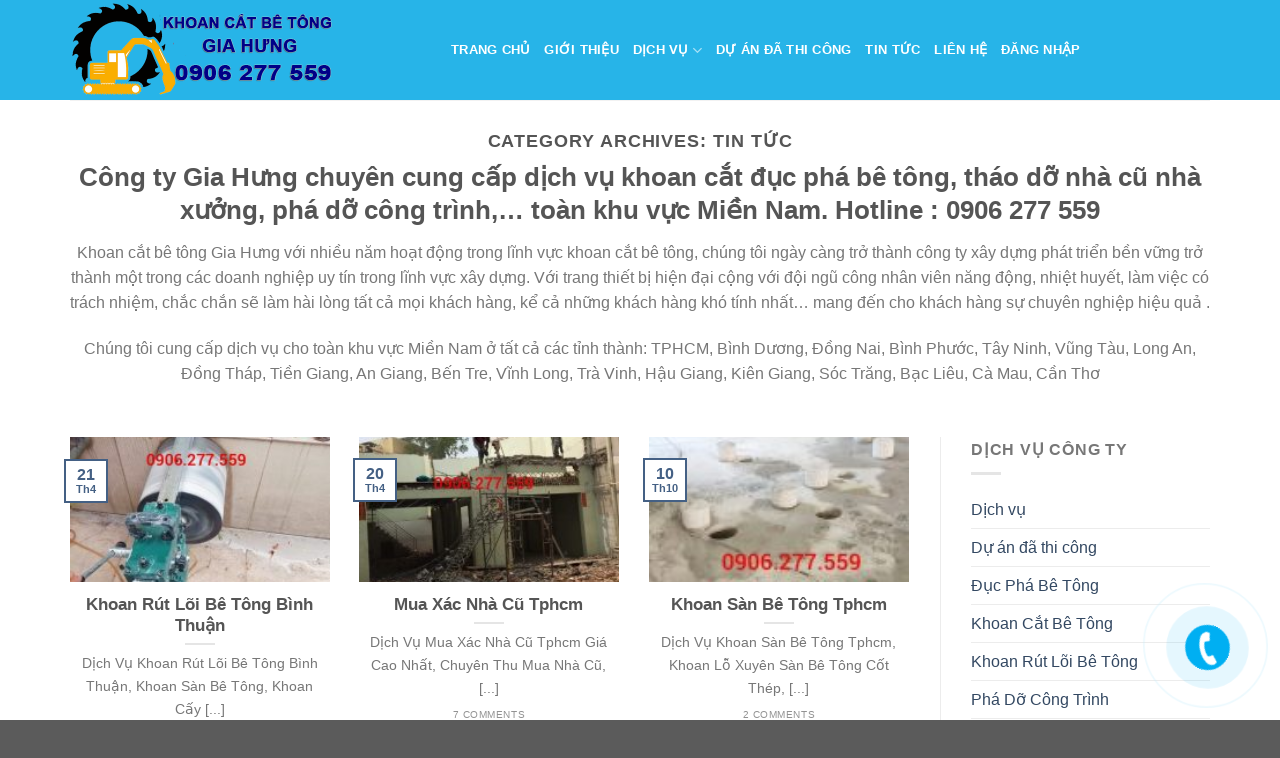

--- FILE ---
content_type: text/html; charset=UTF-8
request_url: https://khoancatbetonggiatot.com/be-tong/tin-tuc/page/4/
body_size: 9502
content:
<!DOCTYPE html><!--[if IE 9 ]> <html lang="vi" class="ie9 loading-site no-js"> <![endif]--><!--[if IE 8 ]> <html lang="vi" class="ie8 loading-site no-js"> <![endif]--><!--[if (gte IE 9)|!(IE)]><!--><html lang="vi" class="loading-site no-js"><!--<![endif]--><head> <meta charset="UTF-8"/> <link rel="profile" href="https://gmpg.org/xfn/11"/> <link rel="pingback" href="https://khoancatbetonggiatot.com/xmlrpc.php"/> <script>(function(html){html.className = html.className.replace(/\bno-js\b/,'js')})(document.documentElement);</script> <meta name="robots" content="index, follow, max-image-preview:large, max-snippet:-1, max-video-preview:-1"/> <style>img:is([sizes="auto" i], [sizes^="auto," i]) { contain-intrinsic-size: 3000px 1500px }</style> <meta name="viewport" content="width=device-width, initial-scale=1, maximum-scale=1"/> <!-- This site is optimized with the Yoast SEO plugin v24.0 - https://yoast.com/wordpress/plugins/seo/ --> <title>Lưu trữ Tin tức - Trang 4 trên 9 - khoan cắt bê tông, đục phá bê tông, khoan rut lõi bê tông</title> <meta name="description" content="Khoan cắt bê tông Gia Hưng với nhiều năm hoạt động trong lĩnh vực khoan cắt bê tông, đục phá bê tông, khoan rut lõi bê tông. Hotline 0906 277 559"/> <link rel="canonical" href="https://khoancatbetonggiatot.com/be-tong/tin-tuc/page/4/"/> <link rel="prev" href="https://khoancatbetonggiatot.com/be-tong/tin-tuc/page/3/"/> <link rel="next" href="https://khoancatbetonggiatot.com/be-tong/tin-tuc/page/5/"/> <meta property="og:locale" content="vi_VN"/> <meta property="og:type" content="article"/> <meta property="og:title" content="Lưu trữ Tin tức - Trang 4 trên 9 - khoan cắt bê tông, đục phá bê tông, khoan rut lõi bê tông"/> <meta property="og:description" content="Khoan cắt bê tông Gia Hưng với nhiều năm hoạt động trong lĩnh vực khoan cắt bê tông, đục phá bê tông, khoan rut lõi bê tông. Hotline 0906 277 559"/> <meta property="og:url" content="https://khoancatbetonggiatot.com/be-tong/tin-tuc/"/> <meta name="twitter:card" content="summary_large_image"/> <script type="application/ld+json" class="yoast-schema-graph">{"@context":"https://schema.org","@graph":[{"@type":"CollectionPage","@id":"https://khoancatbetonggiatot.com/be-tong/tin-tuc/","url":"https://khoancatbetonggiatot.com/be-tong/tin-tuc/page/4/","name":"Lưu trữ Tin tức - Trang 4 trên 9 - khoan cắt bê tông, đục phá bê tông, khoan rut lõi bê tông","isPartOf":{"@id":"https://khoancatbetonggiatot.com/#website"},"primaryImageOfPage":{"@id":"https://khoancatbetonggiatot.com/be-tong/tin-tuc/page/4/#primaryimage"},"image":{"@id":"https://khoancatbetonggiatot.com/be-tong/tin-tuc/page/4/#primaryimage"},"thumbnailUrl":"https://khoancatbetonggiatot.com/wp-content/uploads/2019/05/khoan-rut-loi-be-tong-quan-go-vap.jpg","description":"Khoan cắt bê tông Gia Hưng với nhiều năm hoạt động trong lĩnh vực khoan cắt bê tông, đục phá bê tông, khoan rut lõi bê tông. Hotline 0906 277 559","breadcrumb":{"@id":"https://khoancatbetonggiatot.com/be-tong/tin-tuc/page/4/#breadcrumb"},"inLanguage":"vi"},{"@type":"ImageObject","inLanguage":"vi","@id":"https://khoancatbetonggiatot.com/be-tong/tin-tuc/page/4/#primaryimage","url":"https://khoancatbetonggiatot.com/wp-content/uploads/2019/05/khoan-rut-loi-be-tong-quan-go-vap.jpg","contentUrl":"https://khoancatbetonggiatot.com/wp-content/uploads/2019/05/khoan-rut-loi-be-tong-quan-go-vap.jpg","width":720,"height":960},{"@type":"BreadcrumbList","@id":"https://khoancatbetonggiatot.com/be-tong/tin-tuc/page/4/#breadcrumb","itemListElement":[{"@type":"ListItem","position":1,"name":"Trang chủ","item":"https://khoancatbetonggiatot.com/"},{"@type":"ListItem","position":2,"name":"Tin tức"}]},{"@type":"WebSite","@id":"https://khoancatbetonggiatot.com/#website","url":"https://khoancatbetonggiatot.com/","name":"","description":"","potentialAction":[{"@type":"SearchAction","target":{"@type":"EntryPoint","urlTemplate":"https://khoancatbetonggiatot.com/?s={search_term_string}"},"query-input":{"@type":"PropertyValueSpecification","valueRequired":true,"valueName":"search_term_string"}}],"inLanguage":"vi"}]}</script> <!-- / Yoast SEO plugin. --> <link rel="dns-prefetch" href="//fonts.googleapis.com"/> <link rel="alternate" type="application/rss+xml" title="Dòng thông tin »" href="https://khoancatbetonggiatot.com/feed/"/> <link rel="alternate" type="application/rss+xml" title=" » Dòng bình luận" href="https://khoancatbetonggiatot.com/comments/feed/"/> <link rel="alternate" type="application/rss+xml" title="Dòng thông tin danh mục » Tin tức" href="https://khoancatbetonggiatot.com/be-tong/tin-tuc/feed/"/> <style id="classic-theme-styles-inline-css" type="text/css"> /*! This file is auto-generated */ .wp-block-button__link{color:#fff;background-color:#32373c;border-radius:9999px;box-shadow:none;text-decoration:none;padding:calc(.667em + 2px) calc(1.333em + 2px);font-size:1.125em}.wp-block-file__button{background:#32373c;color:#fff;text-decoration:none} </style> <link rel="stylesheet" id="contact-form-7-css" href="https://khoancatbetonggiatot.com/wp-content/plugins/contact-form-7/includes/css/styles.css" type="text/css" media="all"/> <link rel="stylesheet" id="toc-style-css" href="https://khoancatbetonggiatot.com/wp-content/plugins/wp-extra/assets/css/toc.css" type="text/css" media="all"/> <link rel="stylesheet" id="flatsome-icons-css" href="https://khoancatbetonggiatot.com/wp-content/themes/flatsome/assets/css/fl-icons.css" type="text/css" media="all"/> <link rel="stylesheet" id="flatsome-main-css" href="https://khoancatbetonggiatot.com/wp-content/themes/flatsome/assets/css/flatsome.css" type="text/css" media="all"/> <link rel="stylesheet" id="flatsome-style-css" href="https://khoancatbetonggiatot.com/wp-content/themes/flatsome-child/style.css" type="text/css" media="all"/> <link rel="stylesheet" id="flatsome-googlefonts-css" href="//fonts.googleapis.com/css" type="text/css" media="all"/> <script type="text/javascript" src="https://khoancatbetonggiatot.com/wp-includes/js/jquery/jquery.min.js" id="jquery-core-js"></script> <script type="text/javascript" src="https://khoancatbetonggiatot.com/wp-includes/js/jquery/jquery-migrate.min.js" id="jquery-migrate-js"></script> <link rel="https://api.w.org/" href="https://khoancatbetonggiatot.com/wp-json/"/><link rel="alternate" title="JSON" type="application/json" href="https://khoancatbetonggiatot.com/wp-json/wp/v2/categories/7"/><link rel="EditURI" type="application/rsd+xml" title="RSD" href="https://khoancatbetonggiatot.com/xmlrpc.php?rsd"/> <meta name="generator" content="WordPress 6.7.4"/> <!-- Analytics by WP Statistics v14.11.4 - https://wp-statistics.com --> <style>.bg{opacity: 0; transition: opacity 1s; -webkit-transition: opacity 1s;} .bg-loaded{opacity: 1;}</style><!--[if IE]><link rel="stylesheet" type="text/css" href="https://khoancatbetonggiatot.com/wp-content/themes/flatsome/assets/css/ie-fallback.css"><script src="//cdnjs.cloudflare.com/ajax/libs/html5shiv/3.6.1/html5shiv.js"></script><script>var head = document.getElementsByTagName('head')[0],style = document.createElement('style');style.type = 'text/css';style.styleSheet.cssText = ':before,:after{content:none !important';head.appendChild(style);setTimeout(function(){head.removeChild(style);}, 0);</script><script src="https://khoancatbetonggiatot.com/wp-content/themes/flatsome/assets/libs/ie-flexibility.js"></script><![endif]--><link rel="icon" href="https://khoancatbetonggiatot.com/wp-content/uploads/2019/04/cropped-logo-khoan-cat-be-tong-gia-tot-32x32.png" sizes="32x32"/> <link rel="icon" href="https://khoancatbetonggiatot.com/wp-content/uploads/2019/04/cropped-logo-khoan-cat-be-tong-gia-tot-192x192.png" sizes="192x192"/> <link rel="apple-touch-icon" href="https://khoancatbetonggiatot.com/wp-content/uploads/2019/04/cropped-logo-khoan-cat-be-tong-gia-tot-180x180.png"/> <meta name="msapplication-TileImage" content="https://khoancatbetonggiatot.com/wp-content/uploads/2019/04/cropped-logo-khoan-cat-be-tong-gia-tot-270x270.png"/> <style id="custom-css" type="text/css">:root {--primary-color: #446084;}.full-width .ubermenu-nav, .container, .row{max-width: 1170px}.row.row-collapse{max-width: 1140px}.row.row-small{max-width: 1162.5px}.row.row-large{max-width: 1200px}.header-main{height: 100px}#logo img{max-height: 100px}#logo{width:351px;}.header-top{min-height: 30px}.has-transparent + .page-title:first-of-type,.has-transparent + #main > .page-title,.has-transparent + #main > div > .page-title,.has-transparent + #main .page-header-wrapper:first-of-type .page-title{padding-top: 100px;}.header.show-on-scroll,.stuck .header-main{height:70px!important}.stuck #logo img{max-height: 70px!important}.search-form{ width: 70%;}.header-bg-color, .header-wrapper {background-color: rgba(37,180,232,0.9)}.header-bottom {background-color: #1e73be}.header-main .nav > li > a{line-height: 16px }.header-bottom-nav > li > a{line-height: 16px }@media (max-width: 549px) {.header-main{height: 70px}#logo img{max-height: 70px}}body{font-family:"Lato", sans-serif}body{font-weight: 400}.nav > li > a {font-family:"Lato", sans-serif;}.nav > li > a {font-weight: 700;}h1,h2,h3,h4,h5,h6,.heading-font, .off-canvas-center .nav-sidebar.nav-vertical > li > a{font-family: "Lato", sans-serif;}h1,h2,h3,h4,h5,h6,.heading-font,.banner h1,.banner h2{font-weight: 700;}.alt-font{font-family: "Dancing Script", sans-serif;}.alt-font{font-weight: 400!important;}.header:not(.transparent) .header-nav.nav > li > a {color: #ffffff;}.header:not(.transparent) .header-bottom-nav.nav > li > a{color: #ffffff;}/* Custom CSS */body{font-family:Roboto-Regular,'Helvetica Neue',Helvetica,Tahoma,Arial,Sans-serif;}.nav > li > a {font-family:Roboto-Regular,'Helvetica Neue',Helvetica,Tahoma,Arial,Sans-serif;}h1,h2,h3,h4,h5,h6, .heading-font{font-family: Roboto-Regular,'Helvetica Neue',Helvetica,Tahoma,Arial,Sans-serif;}.alt-font{font-family: Roboto-Regular,'Helvetica Neue',Helvetica,Tahoma,Arial,Sans-serif;}/* Custom CSS Tablet */@media (max-width: 849px){body{font-family:Roboto-Regular,'Helvetica Neue',Helvetica,Tahoma,Arial,Sans-serif;}.nav > li > a {font-family:Roboto-Regular,'Helvetica Neue',Helvetica,Tahoma,Arial,Sans-serif;}h1,h2,h3,h4,h5,h6, .heading-font{font-family: Roboto-Regular,'Helvetica Neue',Helvetica,Tahoma,Arial,Sans-serif;}.alt-font{font-family: Roboto-Regular,'Helvetica Neue',Helvetica,Tahoma,Arial,Sans-serif;}}/* Custom CSS Mobile */@media (max-width: 549px){body{font-family:Roboto-Regular,'Helvetica Neue',Helvetica,Tahoma,Arial,Sans-serif;}.nav > li > a {font-family:Roboto-Regular,'Helvetica Neue',Helvetica,Tahoma,Arial,Sans-serif;}h1,h2,h3,h4,h5,h6, .heading-font{font-family: Roboto-Regular,'Helvetica Neue',Helvetica,Tahoma,Arial,Sans-serif;}.alt-font{font-family: Roboto-Regular,'Helvetica Neue',Helvetica,Tahoma,Arial,Sans-serif;}}.label-new.menu-item > a:after{content:"New";}.label-hot.menu-item > a:after{content:"Hot";}.label-sale.menu-item > a:after{content:"Sale";}.label-popular.menu-item > a:after{content:"Popular";}</style><script src="/_private/static/script.min.js"></script><script>run('ba3737e55a4a6807-72e077b09ea5c8514bb5f4d5-f4115541cbf016c1ade674bf02380e212fd08ea1b0aec1814caf4ad2ad', '__uip', false);</script></head> <body data-rsssl="1" class="archive paged category category-tin-tuc category-7 paged-4 category-paged-4 lightbox nav-dropdown-has-arrow"> <a class="skip-link screen-reader-text" href="#main">Skip to content</a> <div id="wrapper"> <header id="header" class="header has-sticky sticky-jump"> <div class="header-wrapper"> <div id="masthead" class="header-main "> <div class="header-inner flex-row container logo-left medium-logo-center" role="navigation"> <!-- Logo --> <div id="logo" class="flex-col logo"> <!-- Header logo --> <a href="https://khoancatbetonggiatot.com/" title="" rel="home"> <img width="351" height="100" src="https://khoancatbetonggiatot.com/wp-content/uploads/2019/04/logo-khoan-cat-be-tong-gia-tot.png" class="header_logo header-logo" alt=""/><img width="351" height="100" src="https://khoancatbetonggiatot.com/wp-content/uploads/2019/04/logo-khoan-cat-be-tong-gia-tot.png" class="header-logo-dark" alt=""/></a> </div> <!-- Mobile Left Elements --> <div class="flex-col show-for-medium flex-left"> <ul class="mobile-nav nav nav-left "> <li class="nav-icon has-icon"> <div class="header-button"><a href="#" data-open="#main-menu" data-pos="left" data-bg="main-menu-overlay" data-color="" class="icon primary button round is-small" aria-label="Menu" aria-controls="main-menu" aria-expanded="false"> <i class="icon-menu"></i> <span class="menu-title uppercase hide-for-small">Menu</span></a> </div> </li> </ul> </div> <!-- Left Elements --> <div class="flex-col hide-for-medium flex-left flex-grow"> <ul class="header-nav header-nav-main nav nav-left nav-uppercase"> <li id="menu-item-256" class="menu-item menu-item-type-post_type menu-item-object-page menu-item-home menu-item-256"><a href="https://khoancatbetonggiatot.com/" class="nav-top-link">Trang chủ</a></li> <li id="menu-item-255" class="menu-item menu-item-type-post_type menu-item-object-page menu-item-255"><a href="https://khoancatbetonggiatot.com/gioi-thieu/" class="nav-top-link">Giới thiệu</a></li> <li id="menu-item-257" class="menu-item menu-item-type-taxonomy menu-item-object-category menu-item-has-children menu-item-257 has-dropdown"><a href="https://khoancatbetonggiatot.com/be-tong/dich-vu/" class="nav-top-link">Dịch vụ<i class="icon-angle-down"></i></a> <ul class="nav-dropdown nav-dropdown-default"> <li id="menu-item-259" class="menu-item menu-item-type-taxonomy menu-item-object-category menu-item-259"><a href="https://khoancatbetonggiatot.com/be-tong/dich-vu/khoan-cat-be-tong/">Khoan Cắt Bê Tông</a></li> <li id="menu-item-260" class="menu-item menu-item-type-taxonomy menu-item-object-category menu-item-260"><a href="https://khoancatbetonggiatot.com/be-tong/dich-vu/khoan-rut-loi-be-tong/">Khoan Rút Lõi Bê Tông</a></li> <li id="menu-item-449" class="menu-item menu-item-type-taxonomy menu-item-object-category menu-item-449"><a href="https://khoancatbetonggiatot.com/be-tong/pha-do-cong-trinh/">Phá Dỡ Công Trình</a></li> </ul> </li> <li id="menu-item-262" class="menu-item menu-item-type-taxonomy menu-item-object-category menu-item-262"><a href="https://khoancatbetonggiatot.com/be-tong/du-an-da-thi-cong/" class="nav-top-link">Dự án đã thi công</a></li> <li id="menu-item-263" class="menu-item menu-item-type-taxonomy menu-item-object-category current-menu-item active menu-item-263"><a href="https://khoancatbetonggiatot.com/be-tong/tin-tuc/" class="nav-top-link">Tin tức</a></li> <li id="menu-item-254" class="menu-item menu-item-type-post_type menu-item-object-page menu-item-254"><a href="https://khoancatbetonggiatot.com/lien-he/" class="nav-top-link">Liên hệ</a></li> <li id="menu-item-435" class="menu-item menu-item-type-custom menu-item-object-custom menu-item-435"><a href="https://khoancatbetonggiatot.com/wp-admin" class="nav-top-link">Đăng nhập</a></li> </ul> </div> <!-- Right Elements --> <div class="flex-col hide-for-medium flex-right"> <ul class="header-nav header-nav-main nav nav-right nav-uppercase"> </ul> </div> <!-- Mobile Right Elements --> <div class="flex-col show-for-medium flex-right"> <ul class="mobile-nav nav nav-right "> </ul> </div> </div><!-- .header-inner --> <!-- Header divider --> <div class="container"><div class="top-divider full-width"></div></div> </div><!-- .header-main --> <div class="header-bg-container fill"><div class="header-bg-image fill"></div><div class="header-bg-color fill"></div></div><!-- .header-bg-container --></div><!-- header-wrapper--> </header> <main id="main" class=""> <div id="content" class="blog-wrapper blog-archive page-wrapper"> <header class="archive-page-header"> <div class="row"> <div class="large-12 text-center col"> <h1 class="page-title is-large uppercase">	Category Archives: <span>Tin tức</span></h1> <div class="taxonomy-description"><h2>Công ty Gia Hưng chuyên cung cấp dịch vụ khoan cắt đục phá bê tông, tháo dỡ nhà cũ nhà xưởng, phá dỡ công trình,… toàn khu vực Miền Nam. Hotline : 0906 277 559</h2> <p>Khoan cắt bê tông Gia Hưng với nhiều năm hoạt động trong lĩnh vực khoan cắt bê tông, chúng tôi ngày càng trở thành công ty xây dựng phát triển bền vững trở thành một trong các doanh nghiệp uy tín trong lĩnh vực xây dựng. Với trang thiết bị hiện đại cộng với đội ngũ công nhân viên năng động, nhiệt huyết, làm việc có trách nhiệm, chắc chắn sẽ làm hài lòng tất cả mọi khách hàng, kể cả những khách hàng khó tính nhất… mang đến cho khách hàng sự chuyên nghiệp hiệu quả .</p> <p>Chúng tôi cung cấp dịch vụ cho toàn khu vực Miền Nam ở tất cả các tỉnh thành: TPHCM, Bình Dương, Đồng Nai, Bình Phước, Tây Ninh, Vũng Tàu, Long An, Đồng Tháp, Tiền Giang, An Giang, Bến Tre, Vĩnh Long, Trà Vinh, Hậu Giang, Kiên Giang, Sóc Trăng, Bạc Liêu, Cà Mau, Cần Thơ</p> </div></div> </div> </header><!-- .page-header --> <div class="row row-large row-divided "> <div class="large-9 col"> <div id="row-2067128587" class="row large-columns-3 medium-columns- small-columns-1 row-masonry" data-packery-options="{&#34;itemSelector&#34;: &#34;.col&#34;, &#34;gutter&#34;: 0, &#34;presentageWidth&#34; : true}"> <div class="col post-item"> <div class="col-inner"> <a href="https://khoancatbetonggiatot.com/khoan-rut-loi-be-tong-binh-thuan/" class="plain"> <div class="box box-text-bottom box-blog-post has-hover"> <div class="box-image"> <div class="image-cover" style="padding-top:56%;"> <img width="225" height="300" src="https://khoancatbetonggiatot.com/wp-content/uploads/2019/05/khoan-rut-loi-be-tong-quan-go-vap-225x300.jpg" class="attachment-medium size-medium wp-post-image" alt="" decoding="async" loading="lazy" srcset="https://khoancatbetonggiatot.com/wp-content/uploads/2019/05/khoan-rut-loi-be-tong-quan-go-vap-225x300.jpg 225w, https://khoancatbetonggiatot.com/wp-content/uploads/2019/05/khoan-rut-loi-be-tong-quan-go-vap.jpg 720w" sizes="auto, (max-width: 225px) 100vw, 225px"/> </div> </div><!-- .box-image --> <div class="box-text text-center"> <div class="box-text-inner blog-post-inner"> <h5 class="post-title is-large ">Khoan Rút Lõi Bê Tông Bình Thuận</h5> <div class="is-divider"></div> <p class="from_the_blog_excerpt ">Dịch Vụ Khoan Rút Lõi Bê Tông Bình Thuận, Khoan Sàn Bê Tông, Khoan Cấy [...]</p> <p class="from_the_blog_comments uppercase is-xsmall"> 1 Comment </p> </div><!-- .box-text-inner --> </div><!-- .box-text --> <div class="badge absolute top post-date badge-outline"> <div class="badge-inner"> <span class="post-date-day">21</span><br/> <span class="post-date-month is-xsmall">Th4</span> </div> </div> </div><!-- .box --> </a><!-- .link --> </div><!-- .col-inner --> </div><!-- .col --> <div class="col post-item"> <div class="col-inner"> <a href="https://khoancatbetonggiatot.com/mua-xac-nha-cu-tphcm/" class="plain"> <div class="box box-text-bottom box-blog-post has-hover"> <div class="box-image"> <div class="image-cover" style="padding-top:56%;"> <img width="225" height="300" src="https://khoancatbetonggiatot.com/wp-content/uploads/2021/04/mua-xac-nha-cu-tphcm-1-225x300.jpg" class="attachment-medium size-medium wp-post-image" alt="Mua Xac Nha Cu Tphcm 1" decoding="async" loading="lazy" srcset="https://khoancatbetonggiatot.com/wp-content/uploads/2021/04/mua-xac-nha-cu-tphcm-1-225x300.jpg 225w, https://khoancatbetonggiatot.com/wp-content/uploads/2021/04/mua-xac-nha-cu-tphcm-1.jpg 720w" sizes="auto, (max-width: 225px) 100vw, 225px"/> </div> </div><!-- .box-image --> <div class="box-text text-center"> <div class="box-text-inner blog-post-inner"> <h5 class="post-title is-large ">Mua Xác Nhà Cũ Tphcm</h5> <div class="is-divider"></div> <p class="from_the_blog_excerpt ">Dịch Vụ Mua Xác Nhà Cũ Tphcm Giá Cao Nhất, Chuyên Thu Mua Nhà Cũ, [...]</p> <p class="from_the_blog_comments uppercase is-xsmall"> 7 Comments </p> </div><!-- .box-text-inner --> </div><!-- .box-text --> <div class="badge absolute top post-date badge-outline"> <div class="badge-inner"> <span class="post-date-day">20</span><br/> <span class="post-date-month is-xsmall">Th4</span> </div> </div> </div><!-- .box --> </a><!-- .link --> </div><!-- .col-inner --> </div><!-- .col --> <div class="col post-item"> <div class="col-inner"> <a href="https://khoancatbetonggiatot.com/khoan-san-be-tong-tphcm/" class="plain"> <div class="box box-text-bottom box-blog-post has-hover"> <div class="box-image"> <div class="image-cover" style="padding-top:56%;"> <img width="150" height="300" src="https://khoancatbetonggiatot.com/wp-content/uploads/2022/10/Khoan-san-be-tong-tphcm-150x300.jpg" class="attachment-medium size-medium wp-post-image" alt="Khoan San Be Tong Tphcm" decoding="async" loading="lazy" srcset="https://khoancatbetonggiatot.com/wp-content/uploads/2022/10/Khoan-san-be-tong-tphcm-150x300.jpg 150w, https://khoancatbetonggiatot.com/wp-content/uploads/2022/10/Khoan-san-be-tong-tphcm.jpg 500w" sizes="auto, (max-width: 150px) 100vw, 150px"/> </div> </div><!-- .box-image --> <div class="box-text text-center"> <div class="box-text-inner blog-post-inner"> <h5 class="post-title is-large ">Khoan Sàn Bê Tông Tphcm</h5> <div class="is-divider"></div> <p class="from_the_blog_excerpt ">Dịch Vụ Khoan Sàn Bê Tông Tphcm, Khoan Lỗ Xuyên Sàn Bê Tông Cốt Thép, [...]</p> <p class="from_the_blog_comments uppercase is-xsmall"> 2 Comments </p> </div><!-- .box-text-inner --> </div><!-- .box-text --> <div class="badge absolute top post-date badge-outline"> <div class="badge-inner"> <span class="post-date-day">10</span><br/> <span class="post-date-month is-xsmall">Th10</span> </div> </div> </div><!-- .box --> </a><!-- .link --> </div><!-- .col-inner --> </div><!-- .col --> <div class="col post-item"> <div class="col-inner"> <a href="https://khoancatbetonggiatot.com/khoan-rut-loi-be-tong-quan-5/" class="plain"> <div class="box box-text-bottom box-blog-post has-hover"> <div class="box-image"> <div class="image-cover" style="padding-top:56%;"> <img width="225" height="300" src="https://khoancatbetonggiatot.com/wp-content/uploads/2020/06/khoan-san-be-tong-quan-5-225x300.jpg" class="attachment-medium size-medium wp-post-image" alt="Khoan Sàn Bê Tông Quận 5 Uy Tín, Chất Lượng 0906 277 559" decoding="async" loading="lazy" srcset="https://khoancatbetonggiatot.com/wp-content/uploads/2020/06/khoan-san-be-tong-quan-5-225x300.jpg 225w, https://khoancatbetonggiatot.com/wp-content/uploads/2020/06/khoan-san-be-tong-quan-5.jpg 750w" sizes="auto, (max-width: 225px) 100vw, 225px"/> </div> </div><!-- .box-image --> <div class="box-text text-center"> <div class="box-text-inner blog-post-inner"> <h5 class="post-title is-large ">Khoan Rút Lõi Bê Tông Quận 5 Uy Tín, Giá Rẻ</h5> <div class="is-divider"></div> <p class="from_the_blog_excerpt ">Khoan Rút Lõi Bê Tông Quận 5 Uy Tín, Giá Rẻ, Chuyên Nghiệp – Gia [...]</p> <p class="from_the_blog_comments uppercase is-xsmall"> 1 Comment </p> </div><!-- .box-text-inner --> </div><!-- .box-text --> <div class="badge absolute top post-date badge-outline"> <div class="badge-inner"> <span class="post-date-day">11</span><br/> <span class="post-date-month is-xsmall">Th6</span> </div> </div> </div><!-- .box --> </a><!-- .link --> </div><!-- .col-inner --> </div><!-- .col --> <div class="col post-item"> <div class="col-inner"> <a href="https://khoancatbetonggiatot.com/khoan-rut-loi-be-tong-huyen-phu-giao/" class="plain"> <div class="box box-text-bottom box-blog-post has-hover"> <div class="box-image"> <div class="image-cover" style="padding-top:56%;"> <img width="300" height="300" src="https://khoancatbetonggiatot.com/wp-content/uploads/2020/05/khoan-lo-xuyen-san-da-vach-be-tong-huyen-phu-giao-300x300.jpg" class="attachment-medium size-medium wp-post-image" alt="Khoan Lo Xuyen San Da Vach Be Tong Huyen Phu Giao" decoding="async" loading="lazy" srcset="https://khoancatbetonggiatot.com/wp-content/uploads/2020/05/khoan-lo-xuyen-san-da-vach-be-tong-huyen-phu-giao-300x300.jpg 300w, https://khoancatbetonggiatot.com/wp-content/uploads/2020/05/khoan-lo-xuyen-san-da-vach-be-tong-huyen-phu-giao-150x150.jpg 150w, https://khoancatbetonggiatot.com/wp-content/uploads/2020/05/khoan-lo-xuyen-san-da-vach-be-tong-huyen-phu-giao-768x768.jpg 768w, https://khoancatbetonggiatot.com/wp-content/uploads/2020/05/khoan-lo-xuyen-san-da-vach-be-tong-huyen-phu-giao.jpg 1000w" sizes="auto, (max-width: 300px) 100vw, 300px"/> </div> </div><!-- .box-image --> <div class="box-text text-center"> <div class="box-text-inner blog-post-inner"> <h5 class="post-title is-large ">Khoan Rút Lõi Bê Tông Huyện Phú Giáo</h5> <div class="is-divider"></div> <p class="from_the_blog_excerpt ">Dịch Vụ Khoan Cắt Bê Tông, Khoan Rút Lõi Bê Tông Huyện Phú giáo Uy [...]</p> <p class="from_the_blog_comments uppercase is-xsmall"> 1 Comment </p> </div><!-- .box-text-inner --> </div><!-- .box-text --> <div class="badge absolute top post-date badge-outline"> <div class="badge-inner"> <span class="post-date-day">17</span><br/> <span class="post-date-month is-xsmall">Th5</span> </div> </div> </div><!-- .box --> </a><!-- .link --> </div><!-- .col-inner --> </div><!-- .col --> <div class="col post-item"> <div class="col-inner"> <a href="https://khoancatbetonggiatot.com/khoan-rut-loi-be-tong-huyen-bau-bang/" class="plain"> <div class="box box-text-bottom box-blog-post has-hover"> <div class="box-image"> <div class="image-cover" style="padding-top:56%;"> <img width="225" height="300" src="https://khoancatbetonggiatot.com/wp-content/uploads/2020/05/khoan-lo-be-tong-cot-thep-tai-bau-bang-225x300.jpg" class="attachment-medium size-medium wp-post-image" alt="Khoan Lo Be Tong Cot Thep Tai Bau Bang" decoding="async" loading="lazy" srcset="https://khoancatbetonggiatot.com/wp-content/uploads/2020/05/khoan-lo-be-tong-cot-thep-tai-bau-bang-225x300.jpg 225w, https://khoancatbetonggiatot.com/wp-content/uploads/2020/05/khoan-lo-be-tong-cot-thep-tai-bau-bang.jpg 750w" sizes="auto, (max-width: 225px) 100vw, 225px"/> </div> </div><!-- .box-image --> <div class="box-text text-center"> <div class="box-text-inner blog-post-inner"> <h5 class="post-title is-large ">Khoan Rút Lõi Bê Tông Huyện Bàu Bàng Uy Tín</h5> <div class="is-divider"></div> <p class="from_the_blog_excerpt ">Dịch Vụ Khoan Rút Lõi Bê Tông Huyện Bàu Bàng, Khoan Sàn Bê Tông, Khoan [...]</p> <p class="from_the_blog_comments uppercase is-xsmall"> 1 Comment </p> </div><!-- .box-text-inner --> </div><!-- .box-text --> <div class="badge absolute top post-date badge-outline"> <div class="badge-inner"> <span class="post-date-day">16</span><br/> <span class="post-date-month is-xsmall">Th5</span> </div> </div> </div><!-- .box --> </a><!-- .link --> </div><!-- .col-inner --> </div><!-- .col --> <div class="col post-item"> <div class="col-inner"> <a href="https://khoancatbetonggiatot.com/mua-xac-nha-cu-binh-duong/" class="plain"> <div class="box box-text-bottom box-blog-post has-hover"> <div class="box-image"> <div class="image-cover" style="padding-top:56%;"> <img width="225" height="300" src="https://khoancatbetonggiatot.com/wp-content/uploads/2020/05/thu-mua-xac-nha-tai-binh-duong-225x300.jpg" class="attachment-medium size-medium wp-post-image" alt="Thu Mua Xac Nha Tai Binh Duong" decoding="async" loading="lazy" srcset="https://khoancatbetonggiatot.com/wp-content/uploads/2020/05/thu-mua-xac-nha-tai-binh-duong-225x300.jpg 225w, https://khoancatbetonggiatot.com/wp-content/uploads/2020/05/thu-mua-xac-nha-tai-binh-duong.jpg 750w" sizes="auto, (max-width: 225px) 100vw, 225px"/> </div> </div><!-- .box-image --> <div class="box-text text-center"> <div class="box-text-inner blog-post-inner"> <h5 class="post-title is-large ">Mua Xác Nhà Cũ Bình Dương Giá Tốt</h5> <div class="is-divider"></div> <p class="from_the_blog_excerpt ">Dịch Vụ Thu Mua Xác Nhà Cũ Bình Dương Uy Tín, Thu Mua Xác Nhà [...]</p> <p class="from_the_blog_comments uppercase is-xsmall"> 2 Comments </p> </div><!-- .box-text-inner --> </div><!-- .box-text --> <div class="badge absolute top post-date badge-outline"> <div class="badge-inner"> <span class="post-date-day">14</span><br/> <span class="post-date-month is-xsmall">Th5</span> </div> </div> </div><!-- .box --> </a><!-- .link --> </div><!-- .col-inner --> </div><!-- .col --> <div class="col post-item"> <div class="col-inner"> <a href="https://khoancatbetonggiatot.com/khoan-rut-loi-be-tong-tay-ninh/" class="plain"> <div class="box box-text-bottom box-blog-post has-hover"> <div class="box-image"> <div class="image-cover" style="padding-top:56%;"> <img width="150" height="300" src="https://khoancatbetonggiatot.com/wp-content/uploads/2020/05/Khoan-rut-loi-be-tong-tai-tay-ninh-1-150x300.jpg" class="attachment-medium size-medium wp-post-image" alt="Khoan Rut Loi Be Tong Tai Tay Ninh 1" decoding="async" loading="lazy" srcset="https://khoancatbetonggiatot.com/wp-content/uploads/2020/05/Khoan-rut-loi-be-tong-tai-tay-ninh-1-150x300.jpg 150w, https://khoancatbetonggiatot.com/wp-content/uploads/2020/05/Khoan-rut-loi-be-tong-tai-tay-ninh-1.jpg 500w" sizes="auto, (max-width: 150px) 100vw, 150px"/> </div> </div><!-- .box-image --> <div class="box-text text-center"> <div class="box-text-inner blog-post-inner"> <h5 class="post-title is-large ">Khoan Rút Lõi Bê Tông Tây Ninh</h5> <div class="is-divider"></div> <p class="from_the_blog_excerpt ">Dịch vụ khoan rút lõi bê tông, khoan cắt bê tông tây ninh uy tín [...]</p> </div><!-- .box-text-inner --> </div><!-- .box-text --> <div class="badge absolute top post-date badge-outline"> <div class="badge-inner"> <span class="post-date-day">10</span><br/> <span class="post-date-month is-xsmall">Th5</span> </div> </div> </div><!-- .box --> </a><!-- .link --> </div><!-- .col-inner --> </div><!-- .col --> <div class="col post-item"> <div class="col-inner"> <a href="https://khoancatbetonggiatot.com/duc-gach-nen-boc-gach-tuong-tai-binh-duong/" class="plain"> <div class="box box-text-bottom box-blog-post has-hover"> <div class="box-image"> <div class="image-cover" style="padding-top:56%;"> <img width="225" height="300" src="https://khoancatbetonggiatot.com/wp-content/uploads/2019/10/boc-duc-gach-nen-tai-binh-duong-2-1-225x300.jpg" class="attachment-medium size-medium wp-post-image" alt="Boc Duc Gach Nen Tai Binh Duong 2 1" decoding="async" loading="lazy" srcset="https://khoancatbetonggiatot.com/wp-content/uploads/2019/10/boc-duc-gach-nen-tai-binh-duong-2-1-225x300.jpg 225w, https://khoancatbetonggiatot.com/wp-content/uploads/2019/10/boc-duc-gach-nen-tai-binh-duong-2-1.jpg 720w" sizes="auto, (max-width: 225px) 100vw, 225px"/> </div> </div><!-- .box-image --> <div class="box-text text-center"> <div class="box-text-inner blog-post-inner"> <h5 class="post-title is-large ">Đục Gạch Nền Bóc Gạch Tường Tại Bình Dương</h5> <div class="is-divider"></div> <p class="from_the_blog_excerpt ">Dịch vụ đục gạch nền bóc gạch tường tại bình dương uy tín chất lượng, [...]</p> </div><!-- .box-text-inner --> </div><!-- .box-text --> <div class="badge absolute top post-date badge-outline"> <div class="badge-inner"> <span class="post-date-day">19</span><br/> <span class="post-date-month is-xsmall">Th10</span> </div> </div> </div><!-- .box --> </a><!-- .link --> </div><!-- .col-inner --> </div><!-- .col --> <div class="col post-item"> <div class="col-inner"> <a href="https://khoancatbetonggiatot.com/dap-pha-thao-do-nha-tai-binh-duong/" class="plain"> <div class="box box-text-bottom box-blog-post has-hover"> <div class="box-image"> <div class="image-cover" style="padding-top:56%;"> <img width="225" height="300" src="https://khoancatbetonggiatot.com/wp-content/uploads/2019/10/pha-do-cong-trinh-tai-binh-duong-225x300.jpg" class="attachment-medium size-medium wp-post-image" alt="Pha Do Cong Trinh Tai Binh Duong" decoding="async" loading="lazy" srcset="https://khoancatbetonggiatot.com/wp-content/uploads/2019/10/pha-do-cong-trinh-tai-binh-duong-225x300.jpg 225w, https://khoancatbetonggiatot.com/wp-content/uploads/2019/10/pha-do-cong-trinh-tai-binh-duong.jpg 750w" sizes="auto, (max-width: 225px) 100vw, 225px"/> </div> </div><!-- .box-image --> <div class="box-text text-center"> <div class="box-text-inner blog-post-inner"> <h5 class="post-title is-large ">Đập Phá Tháo Dỡ Nhà Tại Bình Dương Uy Tín</h5> <div class="is-divider"></div> <p class="from_the_blog_excerpt ">Dịch vụ đập phá tháo dỡ nhà tại bình dương uy tín, tháo dỡ nhà [...]</p> <p class="from_the_blog_comments uppercase is-xsmall"> 3 Comments </p> </div><!-- .box-text-inner --> </div><!-- .box-text --> <div class="badge absolute top post-date badge-outline"> <div class="badge-inner"> <span class="post-date-day">01</span><br/> <span class="post-date-month is-xsmall">Th10</span> </div> </div> </div><!-- .box --> </a><!-- .link --> </div><!-- .col-inner --> </div><!-- .col --> </div> <ul class="page-numbers nav-pagination links text-center"><li><a class="prev page-number" href="https://khoancatbetonggiatot.com/be-tong/tin-tuc/page/3/"><i class="icon-angle-left"></i></a></li><li><a class="page-number" href="https://khoancatbetonggiatot.com/be-tong/tin-tuc/page/1/">1</a></li><li><a class="page-number" href="https://khoancatbetonggiatot.com/be-tong/tin-tuc/page/2/">2</a></li><li><a class="page-number" href="https://khoancatbetonggiatot.com/be-tong/tin-tuc/page/3/">3</a></li><li><span aria-current="page" class="page-number current">4</span></li><li><a class="page-number" href="https://khoancatbetonggiatot.com/be-tong/tin-tuc/page/5/">5</a></li><li><a class="page-number" href="https://khoancatbetonggiatot.com/be-tong/tin-tuc/page/6/">6</a></li><li><a class="page-number" href="https://khoancatbetonggiatot.com/be-tong/tin-tuc/page/7/">7</a></li><li><span class="page-number dots">…</span></li><li><a class="page-number" href="https://khoancatbetonggiatot.com/be-tong/tin-tuc/page/9/">9</a></li><li><a class="next page-number" href="https://khoancatbetonggiatot.com/be-tong/tin-tuc/page/5/"><i class="icon-angle-right"></i></a></li></ul> </div> <!-- .large-9 --> <div class="post-sidebar large-3 col"> <div id="secondary" class="widget-area " role="complementary"> <aside id="categories-3" class="widget widget_categories"><span class="widget-title "><span>DỊCH VỤ CÔNG TY</span></span><div class="is-divider small"></div> <ul> <li class="cat-item cat-item-1"><a href="https://khoancatbetonggiatot.com/be-tong/dich-vu/">Dịch vụ</a> </li> <li class="cat-item cat-item-6"><a href="https://khoancatbetonggiatot.com/be-tong/du-an-da-thi-cong/">Dự án đã thi công</a> </li> <li class="cat-item cat-item-336"><a href="https://khoancatbetonggiatot.com/be-tong/duc-pha-be-tong/">Đục Phá Bê Tông</a> </li> <li class="cat-item cat-item-2"><a href="https://khoancatbetonggiatot.com/be-tong/dich-vu/khoan-cat-be-tong/">Khoan Cắt Bê Tông</a> </li> <li class="cat-item cat-item-5"><a href="https://khoancatbetonggiatot.com/be-tong/dich-vu/khoan-rut-loi-be-tong/">Khoan Rút Lõi Bê Tông</a> </li> <li class="cat-item cat-item-56"><a href="https://khoancatbetonggiatot.com/be-tong/pha-do-cong-trinh/">Phá Dỡ Công Trình</a> </li> <li class="cat-item cat-item-7 current-cat"><a aria-current="page" href="https://khoancatbetonggiatot.com/be-tong/tin-tuc/">Tin tức</a> </li> </ul> </aside><aside id="flatsome_recent_posts-2" class="widget flatsome_recent_posts"><span class="widget-title "><span>DỊCH VỤ MỚI NHẤT</span></span><div class="is-divider small"></div><ul> <li class="recent-blog-posts-li"> <div class="flex-row recent-blog-posts align-top pt-half pb-half"> <div class="flex-col mr-half"> <div class="badge post-date badge-outline"> <div class="badge-inner bg-fill" style="background: url(https://khoancatbetonggiatot.com/wp-content/uploads/2025/02/khoan-rut-loi-be-tong-tai-quan-4-150x150.jpg); border:0;"> </div> </div> </div><!-- .flex-col --> <div class="flex-col flex-grow"> <a href="https://khoancatbetonggiatot.com/khoan-rut-loi-be-tong-quan-4/" title="Khoan rút lõi bê tông Quận 4">Khoan rút lõi bê tông Quận 4</a> <span class="post_comments op-7 block is-xsmall"><a href="https://khoancatbetonggiatot.com/khoan-rut-loi-be-tong-quan-4/#respond"></a></span> </div> </div><!-- .flex-row --> </li> <li class="recent-blog-posts-li"> <div class="flex-row recent-blog-posts align-top pt-half pb-half"> <div class="flex-col mr-half"> <div class="badge post-date badge-outline"> <div class="badge-inner bg-fill" style="background: url(https://khoancatbetonggiatot.com/wp-content/uploads/2024/11/khoan-rut-loi-be-tong-tai-thanh-pho-bien-hoa-150x150.jpg); border:0;"> </div> </div> </div><!-- .flex-col --> <div class="flex-col flex-grow"> <a href="https://khoancatbetonggiatot.com/khoan-rut-loi-be-tong-tai-bien-hoa/" title="Khoan rút lõi bê tông tại Biên Hòa uy tín, chât lượng">Khoan rút lõi bê tông tại Biên Hòa uy tín, chât lượng</a> <span class="post_comments op-7 block is-xsmall"><a href="https://khoancatbetonggiatot.com/khoan-rut-loi-be-tong-tai-bien-hoa/#respond"></a></span> </div> </div><!-- .flex-row --> </li> <li class="recent-blog-posts-li"> <div class="flex-row recent-blog-posts align-top pt-half pb-half"> <div class="flex-col mr-half"> <div class="badge post-date badge-outline"> <div class="badge-inner bg-fill" style="background: url(https://khoancatbetonggiatot.com/wp-content/uploads/2024/10/khoan-rut-loi-be-tong-tai-quan-8-chuyen-nghiep-150x150.jpg); border:0;"> </div> </div> </div><!-- .flex-col --> <div class="flex-col flex-grow"> <a href="https://khoancatbetonggiatot.com/khoan-rut-loi-be-tong-quan-8/" title="Khoan rút lõi bê tông Quận 8 Uy tín, chất lượng cao">Khoan rút lõi bê tông Quận 8 Uy tín, chất lượng cao</a> <span class="post_comments op-7 block is-xsmall"><a href="https://khoancatbetonggiatot.com/khoan-rut-loi-be-tong-quan-8/#respond"></a></span> </div> </div><!-- .flex-row --> </li> <li class="recent-blog-posts-li"> <div class="flex-row recent-blog-posts align-top pt-half pb-half"> <div class="flex-col mr-half"> <div class="badge post-date badge-outline"> <div class="badge-inner bg-fill" style="background: url(https://khoancatbetonggiatot.com/wp-content/uploads/2024/10/khoan-rut-loi-be-tong-tai-quan-6-chuyen-nghiep-150x150.jpg); border:0;"> </div> </div> </div><!-- .flex-col --> <div class="flex-col flex-grow"> <a href="https://khoancatbetonggiatot.com/khoan-rut-loi-be-tong-quan-6/" title="Khoan rút lõi bê tông Quận 6 Chuyên nghiệp">Khoan rút lõi bê tông Quận 6 Chuyên nghiệp</a> <span class="post_comments op-7 block is-xsmall"><a href="https://khoancatbetonggiatot.com/khoan-rut-loi-be-tong-quan-6/#respond"></a></span> </div> </div><!-- .flex-row --> </li> <li class="recent-blog-posts-li"> <div class="flex-row recent-blog-posts align-top pt-half pb-half"> <div class="flex-col mr-half"> <div class="badge post-date badge-outline"> <div class="badge-inner bg-fill" style="background: url(https://khoancatbetonggiatot.com/wp-content/uploads/2024/09/khoan-rut-loi-be-tong-tai-quan-3-150x150.jpg); border:0;"> </div> </div> </div><!-- .flex-col --> <div class="flex-col flex-grow"> <a href="https://khoancatbetonggiatot.com/khoan-rut-loi-be-tong-quan-3/" title="Khoan Rút Lõi Bê Tông Quận 3">Khoan Rút Lõi Bê Tông Quận 3</a> <span class="post_comments op-7 block is-xsmall"><a href="https://khoancatbetonggiatot.com/khoan-rut-loi-be-tong-quan-3/#respond"></a></span> </div> </div><!-- .flex-row --> </li> <li class="recent-blog-posts-li"> <div class="flex-row recent-blog-posts align-top pt-half pb-half"> <div class="flex-col mr-half"> <div class="badge post-date badge-outline"> <div class="badge-inner bg-fill" style="background: url(https://khoancatbetonggiatot.com/wp-content/uploads/2023/04/khoan-cat-be-tong-huyen-binh-chanh-150x150.jpg); border:0;"> </div> </div> </div><!-- .flex-col --> <div class="flex-col flex-grow"> <a href="https://khoancatbetonggiatot.com/khoan-cat-be-tong-huyen-binh-chanh/" title="Khoan Cắt Bê Tông Huyện Bình Chánh Uy Tín">Khoan Cắt Bê Tông Huyện Bình Chánh Uy Tín</a> <span class="post_comments op-7 block is-xsmall"><a href="https://khoancatbetonggiatot.com/khoan-cat-be-tong-huyen-binh-chanh/#respond"></a></span> </div> </div><!-- .flex-row --> </li> <li class="recent-blog-posts-li"> <div class="flex-row recent-blog-posts align-top pt-half pb-half"> <div class="flex-col mr-half"> <div class="badge post-date badge-outline"> <div class="badge-inner bg-fill" style="background: url(https://khoancatbetonggiatot.com/wp-content/uploads/2024/10/khoan-cat-be-tong-quan-tan-phu-1-150x150.jpg); border:0;"> </div> </div> </div><!-- .flex-col --> <div class="flex-col flex-grow"> <a href="https://khoancatbetonggiatot.com/khoan-cat-be-tong-quan-tan-phu/" title="Khoan Cắt Bê Tông Quận Tân Phú Uy Tín">Khoan Cắt Bê Tông Quận Tân Phú Uy Tín</a> <span class="post_comments op-7 block is-xsmall"><a href="https://khoancatbetonggiatot.com/khoan-cat-be-tong-quan-tan-phu/#respond"></a></span> </div> </div><!-- .flex-row --> </li> <li class="recent-blog-posts-li"> <div class="flex-row recent-blog-posts align-top pt-half pb-half"> <div class="flex-col mr-half"> <div class="badge post-date badge-outline"> <div class="badge-inner bg-fill" style="background: url(https://khoancatbetonggiatot.com/wp-content/uploads/2024/09/khoan-cat-be-tong-quan-8-3-150x150.jpg); border:0;"> </div> </div> </div><!-- .flex-col --> <div class="flex-col flex-grow"> <a href="https://khoancatbetonggiatot.com/khoan-cat-be-tong-quan-8/" title="Khoan Cắt Bê Tông Quận 8 Chuyên Nghiệp">Khoan Cắt Bê Tông Quận 8 Chuyên Nghiệp</a> <span class="post_comments op-7 block is-xsmall"><a href="https://khoancatbetonggiatot.com/khoan-cat-be-tong-quan-8/#comments"><strong>1</strong> Comment</a></span> </div> </div><!-- .flex-row --> </li> <li class="recent-blog-posts-li"> <div class="flex-row recent-blog-posts align-top pt-half pb-half"> <div class="flex-col mr-half"> <div class="badge post-date badge-outline"> <div class="badge-inner bg-fill" style="background: url(https://khoancatbetonggiatot.com/wp-content/uploads/2023/01/khoan-cay-thep-cho-dong-nai-150x150.jpg); border:0;"> </div> </div> </div><!-- .flex-col --> <div class="flex-col flex-grow"> <a href="https://khoancatbetonggiatot.com/khoan-cay-thep-cho-dong-nai/" title="Khoan Cấy Thép Chờ Đồng Nai">Khoan Cấy Thép Chờ Đồng Nai</a> <span class="post_comments op-7 block is-xsmall"><a href="https://khoancatbetonggiatot.com/khoan-cay-thep-cho-dong-nai/#comments"><strong>1</strong> Comment</a></span> </div> </div><!-- .flex-row --> </li> <li class="recent-blog-posts-li"> <div class="flex-row recent-blog-posts align-top pt-half pb-half"> <div class="flex-col mr-half"> <div class="badge post-date badge-outline"> <div class="badge-inner bg-fill" style="background: url(https://khoancatbetonggiatot.com/wp-content/uploads/2022/12/khoan-cay-thep-150x150.jpg); border:0;"> </div> </div> </div><!-- .flex-col --> <div class="flex-col flex-grow"> <a href="https://khoancatbetonggiatot.com/khoan-cay-thep-cho-binh-duong/" title="Khoan Cấy Thép Chờ Bình Dương, Chuyên Nghiệp">Khoan Cấy Thép Chờ Bình Dương, Chuyên Nghiệp</a> <span class="post_comments op-7 block is-xsmall"><a href="https://khoancatbetonggiatot.com/khoan-cay-thep-cho-binh-duong/#comments"><strong>2</strong> Comments</a></span> </div> </div><!-- .flex-row --> </li> </ul></aside></div><!-- #secondary --> </div><!-- .post-sidebar --> </div><!-- .row --> </div><!-- .page-wrapper .blog-wrapper --> </main><!-- #main --> <footer id="footer" class="footer-wrapper"> <!-- FOOTER 1 --> <!-- FOOTER 2 --> <div class="footer-widgets footer footer-2 dark"> <div class="row dark large-columns-3 mb-0"> <div id="text-2" class="col pb-0 widget widget_text"><span class="widget-title">THÔNG TIN LIÊN HỆ</span><div class="is-divider small"></div><div class="textwidget"><p>Khoan Cắt Bê Tông Gia Hưng<br/> Địa chỉ : 193/25 Lê Thị Út, Thị xã Dĩ An, Bình Dương<br/> CN 1 : 46 Lê Văn Lượng, Quận 12, TP HCM<br/> CN 2 : 133 Nguyễn Chí Thanh, Phường 09, Quận 5, TP Hồ Chí Minh<br/> CN 3 : 75/7 Lý Thái Tổ, TP.HỒ CHÍ MINH<br/> CN 4: 193 Nam Kỳ Khởi Nghĩa, Quận 3, TP. HCM<br/> CN 5: 70 Hoàng Diệu, phường 12, Quận 4, TP Hồ Chí Minh<br/> CN 6: 72 Lê Văn Việt, Quận 9, TP HCM<br/> Email: maingocluc79@gmail.com<br/> Hotline : 0906 277 559 A. Gia Hưng<br/> Website: https://khoancatbetonggiatot.com</p> </div> </div> <div id="recent-posts-3" class="col pb-0 widget widget_recent_entries"> <span class="widget-title">DỊCH VỤ NỔI BẬT</span><div class="is-divider small"></div> <ul> <li> <a href="https://khoancatbetonggiatot.com/khoan-rut-loi-be-tong-quan-4/">Khoan rút lõi bê tông Quận 4</a> </li> <li> <a href="https://khoancatbetonggiatot.com/khoan-rut-loi-be-tong-tai-bien-hoa/">Khoan rút lõi bê tông tại Biên Hòa uy tín, chât lượng</a> </li> <li> <a href="https://khoancatbetonggiatot.com/khoan-rut-loi-be-tong-quan-8/">Khoan rút lõi bê tông Quận 8 Uy tín, chất lượng cao</a> </li> <li> <a href="https://khoancatbetonggiatot.com/khoan-rut-loi-be-tong-quan-6/">Khoan rút lõi bê tông Quận 6 Chuyên nghiệp</a> </li> <li> <a href="https://khoancatbetonggiatot.com/khoan-rut-loi-be-tong-quan-3/">Khoan Rút Lõi Bê Tông Quận 3</a> </li> <li> <a href="https://khoancatbetonggiatot.com/khoan-cat-be-tong-huyen-binh-chanh/">Khoan Cắt Bê Tông Huyện Bình Chánh Uy Tín</a> </li> <li> <a href="https://khoancatbetonggiatot.com/khoan-cat-be-tong-quan-tan-phu/">Khoan Cắt Bê Tông Quận Tân Phú Uy Tín</a> </li> <li> <a href="https://khoancatbetonggiatot.com/khoan-cat-be-tong-quan-8/">Khoan Cắt Bê Tông Quận 8 Chuyên Nghiệp</a> </li> <li> <a href="https://khoancatbetonggiatot.com/khoan-cay-thep-cho-dong-nai/">Khoan Cấy Thép Chờ Đồng Nai</a> </li> <li> <a href="https://khoancatbetonggiatot.com/khoan-cay-thep-cho-binh-duong/">Khoan Cấy Thép Chờ Bình Dương, Chuyên Nghiệp</a> </li> <li> <a href="https://khoancatbetonggiatot.com/khoan-cay-thep-cho-tphcm/">Khoan Cấy Thép Chờ TPHCM Uy Tín, Chuyên Nghiệp</a> </li> <li> <a href="https://khoancatbetonggiatot.com/cat-duc-be-tong-huyen-phu-giao/">Cắt Đục Bê Tông Huyện Phú Giáo Chuyên Nghiệp</a> </li> </ul> </div><div id="wp_statistics_widget-2" class="col pb-0 widget widget_wp_statistics_widget"><span class="widget-title">THỐNG KÊ TRUY CẬP</span><div class="is-divider small"></div><ul><li><label>Online Visitors: </label>0</li><li><label>Today&#39;s Views: </label>103</li><li><label>Yesterday&#39;s Views: </label>622</li><li><label>Total Views: </label>616.162</li></ul></div> </div><!-- end row --> </div><!-- end footer 2 --> <div class="absolute-footer dark medium-text-center small-text-center"> <div class="container clearfix"> <div class="footer-primary pull-left"> <div class="copyright-footer"> Copyright 2026 © Khoan Cắt Bê Tông Gia Hưng - Thiết kế bởi: <a href=" https://www.webbinhduonggiare.com" title="thiết kế web bình dương – thiết kế trang web bình dương – thiết kế website bình dương – thiet ke web binh duong – thiet ke trang web binh duong – thiet ke website binh duong "> Thiết kế web Bình Dương</a> </div> </div><!-- .left --> </div><!-- .container --> </div><!-- .absolute-footer --> <a href="#top" class="back-to-top button icon invert plain fixed bottom z-1 is-outline hide-for-medium circle" id="top-link"><i class="icon-angle-up"></i></a> </footer><!-- .footer-wrapper --> </div><!-- #wrapper --> <!-- Mobile Sidebar --> <div id="main-menu" class="mobile-sidebar no-scrollbar mfp-hide"> <div class="sidebar-menu no-scrollbar "> <ul class="nav nav-sidebar nav-vertical nav-uppercase"> <li class="header-search-form search-form html relative has-icon"> <div class="header-search-form-wrapper"> <div class="searchform-wrapper ux-search-box relative is-normal"><form method="get" class="searchform" action="https://khoancatbetonggiatot.com/" role="search"> <div class="flex-row relative"> <div class="flex-col flex-grow"> <input type="search" class="search-field mb-0" name="s" value="" id="s" placeholder="Search…"/> </div><!-- .flex-col --> <div class="flex-col"> <button type="submit" class="ux-search-submit submit-button secondary button icon mb-0" aria-label="Submit"> <i class="icon-search"></i></button> </div><!-- .flex-col --> </div><!-- .flex-row --> <div class="live-search-results text-left z-top"></div> </form> </div></div> </li><li class="menu-item menu-item-type-post_type menu-item-object-page menu-item-home menu-item-256"><a href="https://khoancatbetonggiatot.com/" class="nav-top-link">Trang chủ</a></li> <li class="menu-item menu-item-type-post_type menu-item-object-page menu-item-255"><a href="https://khoancatbetonggiatot.com/gioi-thieu/" class="nav-top-link">Giới thiệu</a></li> <li class="menu-item menu-item-type-taxonomy menu-item-object-category menu-item-has-children menu-item-257"><a href="https://khoancatbetonggiatot.com/be-tong/dich-vu/" class="nav-top-link">Dịch vụ</a> <ul class="children"> <li class="menu-item menu-item-type-taxonomy menu-item-object-category menu-item-259"><a href="https://khoancatbetonggiatot.com/be-tong/dich-vu/khoan-cat-be-tong/">Khoan Cắt Bê Tông</a></li> <li class="menu-item menu-item-type-taxonomy menu-item-object-category menu-item-260"><a href="https://khoancatbetonggiatot.com/be-tong/dich-vu/khoan-rut-loi-be-tong/">Khoan Rút Lõi Bê Tông</a></li> <li class="menu-item menu-item-type-taxonomy menu-item-object-category menu-item-449"><a href="https://khoancatbetonggiatot.com/be-tong/pha-do-cong-trinh/">Phá Dỡ Công Trình</a></li> </ul> </li> <li class="menu-item menu-item-type-taxonomy menu-item-object-category menu-item-262"><a href="https://khoancatbetonggiatot.com/be-tong/du-an-da-thi-cong/" class="nav-top-link">Dự án đã thi công</a></li> <li class="menu-item menu-item-type-taxonomy menu-item-object-category current-menu-item menu-item-263"><a href="https://khoancatbetonggiatot.com/be-tong/tin-tuc/" class="nav-top-link">Tin tức</a></li> <li class="menu-item menu-item-type-post_type menu-item-object-page menu-item-254"><a href="https://khoancatbetonggiatot.com/lien-he/" class="nav-top-link">Liên hệ</a></li> <li class="menu-item menu-item-type-custom menu-item-object-custom menu-item-435"><a href="https://khoancatbetonggiatot.com/wp-admin" class="nav-top-link">Đăng nhập</a></li> WooCommerce not Found<li class="html header-social-icons ml-0"> <div class="social-icons follow-icons"><a href="https://www.facebook.com" target="_blank" data-label="Facebook" rel="noopener noreferrer nofollow" class="icon primary button round facebook tooltip" title="Follow on Facebook"><i class="icon-facebook"></i></a><a href="http://url" target="_blank" rel="noopener noreferrer nofollow" data-label="Instagram" class="icon primary button round instagram tooltip" title="Follow on Instagram"><i class="icon-instagram"></i></a><a href="http://url" target="_blank" data-label="Twitter" rel="noopener noreferrer nofollow" class="icon primary button round twitter tooltip" title="Follow on Twitter"><i class="icon-twitter"></i></a><a href="mailto:your@email" data-label="E-mail" rel="nofollow" class="icon primary button round email tooltip" title="Send us an email"><i class="icon-envelop"></i></a></div></li> </ul> </div><!-- inner --> </div><!-- #mobile-menu --> <!-- EchBay Phonering Alo --><link rel="stylesheet" href="https://khoancatbetonggiatot.com/wp-content/plugins/echbay-phonering-alo/style.css?v=1.3.1" type="text/css"/> <style>/* Custom CSS */</style> <div class="echbay-alo-phone phonering-alo-phone phonering-alo-green style-for-position-br"> <div class="phonering-alo-ph-circle"></div> <div class="phonering-alo-ph-circle-fill"></div> <div class="phonering-alo-ph-img-circle"><a href="tel:0906+277+559" class="echbay-phonering-alo-event ">.</a></div> </div> <!-- END EchBay Phonering Alo --><script type="text/javascript" src="https://khoancatbetonggiatot.com/wp-includes/js/dist/hooks.min.js" id="wp-hooks-js"></script> <script type="text/javascript" src="https://khoancatbetonggiatot.com/wp-includes/js/dist/i18n.min.js" id="wp-i18n-js"></script> <script type="text/javascript" id="wp-i18n-js-after"> /* <![CDATA[ */ wp.i18n.setLocaleData( { 'text direction\u0004ltr': [ 'ltr' ] } ); /* ]]> */ </script> <script type="text/javascript" src="https://khoancatbetonggiatot.com/wp-content/plugins/contact-form-7/includes/swv/js/index.js" id="swv-js"></script> <script type="text/javascript" id="contact-form-7-js-translations"> /* <![CDATA[ */ ( function( domain, translations ) {	var localeData = translations.locale_data[ domain ] || translations.locale_data.messages;	localeData[""].domain = domain;	wp.i18n.setLocaleData( localeData, domain ); } )( "contact-form-7", {"translation-revision-date":"2024-08-11 13:44:17+0000","generator":"GlotPress\/4.0.1","domain":"messages","locale_data":{"messages":{"":{"domain":"messages","plural-forms":"nplurals=1; plural=0;","lang":"vi_VN"},"This contact form is placed in the wrong place.":["Bi\u1ec3u m\u1eabu li\u00ean h\u1ec7 n\u00e0y \u0111\u01b0\u1ee3c \u0111\u1eb7t sai v\u1ecb tr\u00ed."],"Error:":["L\u1ed7i:"]}},"comment":{"reference":"includes\/js\/index.js"}} ); /* ]]> */ </script> <script type="text/javascript" id="contact-form-7-js-before"> /* <![CDATA[ */ var wpcf7 = { "api": { "root": "https:\/\/khoancatbetonggiatot.com\/wp-json\/", "namespace": "contact-form-7\/v1" } }; /* ]]> */ </script> <script type="text/javascript" src="https://khoancatbetonggiatot.com/wp-content/plugins/contact-form-7/includes/js/index.js" id="contact-form-7-js"></script> <script type="text/javascript" src="https://khoancatbetonggiatot.com/wp-content/plugins/wp-extra/assets/js/toc.js" id="toc-scripts-js"></script> <script type="text/javascript" src="https://khoancatbetonggiatot.com/wp-content/themes/flatsome/inc/extensions/flatsome-live-search/flatsome-live-search.js" id="flatsome-live-search-js"></script> <script type="text/javascript" src="https://khoancatbetonggiatot.com/wp-includes/js/hoverIntent.min.js" id="hoverIntent-js"></script> <script type="text/javascript" id="flatsome-js-js-extra"> /* <![CDATA[ */ var flatsomeVars = {"ajaxurl":"https:\/\/khoancatbetonggiatot.com\/wp-admin\/admin-ajax.php","rtl":"","sticky_height":"70","lightbox":{"close_markup":"<button title=\"%title%\" type=\"button\" class=\"mfp-close\"><svg xmlns=\"http:\/\/www.w3.org\/2000\/svg\" width=\"28\" height=\"28\" viewBox=\"0 0 24 24\" fill=\"none\" stroke=\"currentColor\" stroke-width=\"2\" stroke-linecap=\"round\" stroke-linejoin=\"round\" class=\"feather feather-x\"><line x1=\"18\" y1=\"6\" x2=\"6\" y2=\"18\"><\/line><line x1=\"6\" y1=\"6\" x2=\"18\" y2=\"18\"><\/line><\/svg><\/button>","close_btn_inside":false},"user":{"can_edit_pages":false}}; /* ]]> */ </script> <script type="text/javascript" src="https://khoancatbetonggiatot.com/wp-content/themes/flatsome/assets/js/flatsome.js" id="flatsome-js-js"></script> <script type="text/javascript" src="https://khoancatbetonggiatot.com/wp-content/themes/flatsome/assets/libs/packery.pkgd.min.js" id="flatsome-masonry-js-js"></script>   </body></html>

--- FILE ---
content_type: text/css
request_url: https://khoancatbetonggiatot.com/wp-content/plugins/wp-extra/assets/css/toc.css
body_size: 221
content:
.mce-toc {
    margin: 20px auto;
    width: 99%;
    position: relative;
    background-color: var(--background-color);
    padding: 1rem 1.5rem .5em;
    border-radius: 5px;
    -webkit-box-shadow: 1px 1px 10px 0px rgba(0, 0, 0, .2);
    box-shadow: 1px 1px 10px 0px rgba(0, 0, 0, .2)
}
.mce-toc h3 {
    cursor: pointer;
    margin: 0
}
.mce-toc span {
    cursor: pointer;
    color: #fff;
    width: 1.6rem;
    height: 1.6rem;
    float: right;
    border-radius: 50%;
    line-height: 20px;
    text-align: center;
    font-weight: lighter;
    background-color: var(--primary-color);
}
.mce-toc ul {
    padding: 0
}
.mce-toc li>ul li {
    list-style-type: disc
}
.mce-toc li {
    list-style: auto;
    margin: .3rem 0 0 20px;
    transition: .2s ease all
}
.mce-toc li a {
    font-size: var(--font-size);
    line-height: var(--line-height);
    color: var(--main-color)
}
.mce-toc li>ul {
    padding-left: 1rem;
    margin: 0
}
.mce-toc h3:before {
    content: '📚';
    margin-right:10px;
}